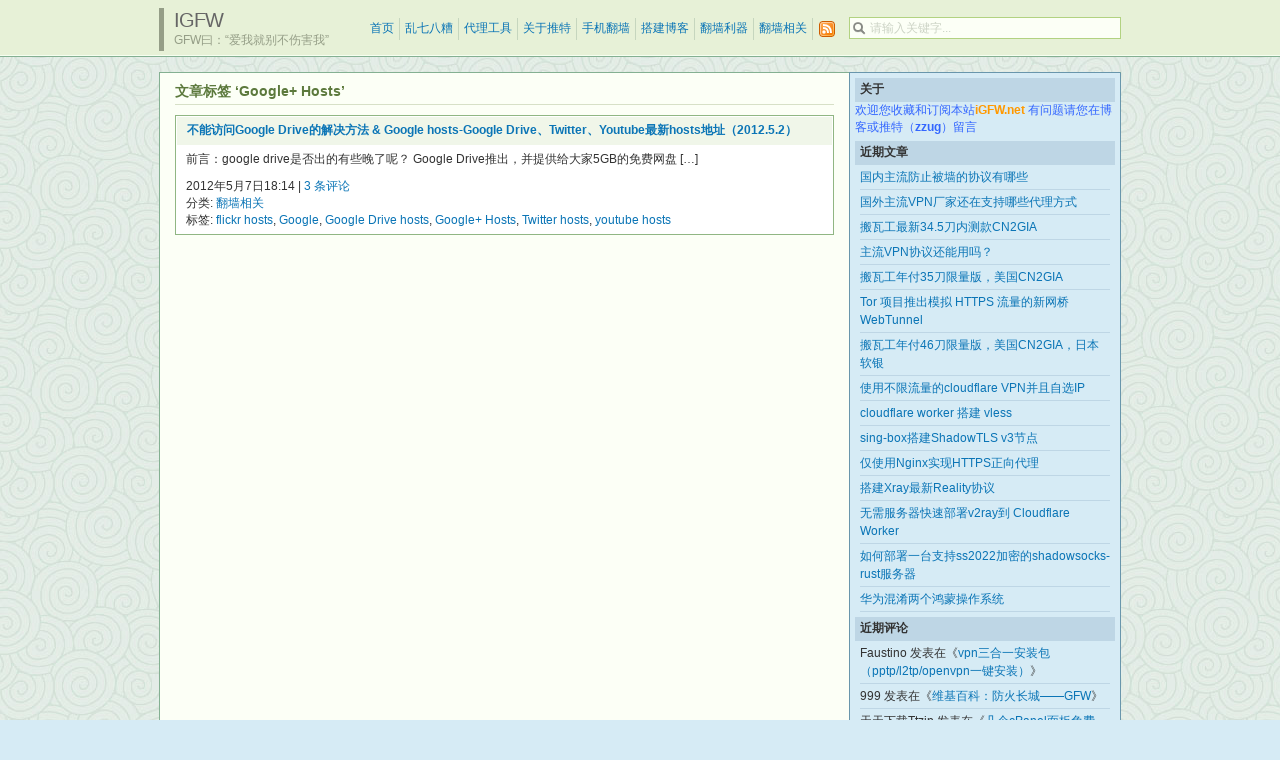

--- FILE ---
content_type: text/html; charset=UTF-8
request_url: https://www.igfw.net/archives/tag/google-hosts
body_size: 10598
content:
<!DOCTYPE html PUBLIC "-//W3C//DTD XHTML 1.0 Transitional//EN" "http://www.w3.org/TR/xhtml1/DTD/xhtml1-transitional.dtd">

<html xmlns="http://www.w3.org/1999/xhtml">
<head profile="http://gmpg.org/xfn/11">
	<meta http-equiv="Content-Type" content="text/html; charset=UTF-8" />
	<meta http-equiv="X-UA-Compatible" content="IE=EmulateIE7" />

	<title>iGFW &raquo; Google+ Hosts</title>
	<link rel="alternate" type="application/rss+xml" title="RSS 2.0 - 所有文章" href="https://www.igfw.net/feed" />
	<link rel="alternate" type="application/rss+xml" title="RSS 2.0 - 所有评论" href="https://www.igfw.net/comments/feed" />
	<link rel="pingback" href="https://www.igfw.net/xmlrpc.php" />

	<!-- style START -->
	<link rel="stylesheet" href="https://www.igfw.net/wp-content/themes/elegant-box/style.css" type="text/css" media="screen" />
			<link rel="stylesheet" href="https://www.igfw.net/wp-content/themes/elegant-box/chinese.css" type="text/css" media="screen" />
		<!--[if IE]>
		<link rel="stylesheet" href="https://www.igfw.net/wp-content/themes/elegant-box/ie.css" type="text/css" media="screen" />
	<![endif]-->

	<!-- default style -->
			<link rel="stylesheet" href="https://www.igfw.net/wp-content/themes/elegant-box/styles/green/default.css" type="text/css" media="screen" title="green" />
		<link rel="stylesheet" href="https://www.igfw.net/wp-content/themes/elegant-box/styles/green/global.css" type="text/css" media="screen" />
	
	<!-- others styles -->
	<!-- style END -->

	<!-- javascript START -->
		<script type="text/javascript" src="https://www.igfw.net/wp-content/themes/elegant-box/js/base.js"></script>
	<script type="text/javascript" src="https://www.igfw.net/wp-content/themes/elegant-box/js/menu.js"></script>
	<!-- javascript END -->

		<meta name='robots' content='max-image-preview:large' />
<link rel='dns-prefetch' href='//www.igfw.net' />
<link rel="alternate" type="application/rss+xml" title="iGFW &raquo; Google+ Hosts 标签 Feed" href="https://www.igfw.net/archives/tag/google-hosts/feed" />
<style id='wp-img-auto-sizes-contain-inline-css' type='text/css'>
img:is([sizes=auto i],[sizes^="auto," i]){contain-intrinsic-size:3000px 1500px}
/*# sourceURL=wp-img-auto-sizes-contain-inline-css */
</style>
<style id='wp-emoji-styles-inline-css' type='text/css'>

	img.wp-smiley, img.emoji {
		display: inline !important;
		border: none !important;
		box-shadow: none !important;
		height: 1em !important;
		width: 1em !important;
		margin: 0 0.07em !important;
		vertical-align: -0.1em !important;
		background: none !important;
		padding: 0 !important;
	}
/*# sourceURL=wp-emoji-styles-inline-css */
</style>
<style id='wp-block-library-inline-css' type='text/css'>
:root{--wp-block-synced-color:#7a00df;--wp-block-synced-color--rgb:122,0,223;--wp-bound-block-color:var(--wp-block-synced-color);--wp-editor-canvas-background:#ddd;--wp-admin-theme-color:#007cba;--wp-admin-theme-color--rgb:0,124,186;--wp-admin-theme-color-darker-10:#006ba1;--wp-admin-theme-color-darker-10--rgb:0,107,160.5;--wp-admin-theme-color-darker-20:#005a87;--wp-admin-theme-color-darker-20--rgb:0,90,135;--wp-admin-border-width-focus:2px}@media (min-resolution:192dpi){:root{--wp-admin-border-width-focus:1.5px}}.wp-element-button{cursor:pointer}:root .has-very-light-gray-background-color{background-color:#eee}:root .has-very-dark-gray-background-color{background-color:#313131}:root .has-very-light-gray-color{color:#eee}:root .has-very-dark-gray-color{color:#313131}:root .has-vivid-green-cyan-to-vivid-cyan-blue-gradient-background{background:linear-gradient(135deg,#00d084,#0693e3)}:root .has-purple-crush-gradient-background{background:linear-gradient(135deg,#34e2e4,#4721fb 50%,#ab1dfe)}:root .has-hazy-dawn-gradient-background{background:linear-gradient(135deg,#faaca8,#dad0ec)}:root .has-subdued-olive-gradient-background{background:linear-gradient(135deg,#fafae1,#67a671)}:root .has-atomic-cream-gradient-background{background:linear-gradient(135deg,#fdd79a,#004a59)}:root .has-nightshade-gradient-background{background:linear-gradient(135deg,#330968,#31cdcf)}:root .has-midnight-gradient-background{background:linear-gradient(135deg,#020381,#2874fc)}:root{--wp--preset--font-size--normal:16px;--wp--preset--font-size--huge:42px}.has-regular-font-size{font-size:1em}.has-larger-font-size{font-size:2.625em}.has-normal-font-size{font-size:var(--wp--preset--font-size--normal)}.has-huge-font-size{font-size:var(--wp--preset--font-size--huge)}.has-text-align-center{text-align:center}.has-text-align-left{text-align:left}.has-text-align-right{text-align:right}.has-fit-text{white-space:nowrap!important}#end-resizable-editor-section{display:none}.aligncenter{clear:both}.items-justified-left{justify-content:flex-start}.items-justified-center{justify-content:center}.items-justified-right{justify-content:flex-end}.items-justified-space-between{justify-content:space-between}.screen-reader-text{border:0;clip-path:inset(50%);height:1px;margin:-1px;overflow:hidden;padding:0;position:absolute;width:1px;word-wrap:normal!important}.screen-reader-text:focus{background-color:#ddd;clip-path:none;color:#444;display:block;font-size:1em;height:auto;left:5px;line-height:normal;padding:15px 23px 14px;text-decoration:none;top:5px;width:auto;z-index:100000}html :where(.has-border-color){border-style:solid}html :where([style*=border-top-color]){border-top-style:solid}html :where([style*=border-right-color]){border-right-style:solid}html :where([style*=border-bottom-color]){border-bottom-style:solid}html :where([style*=border-left-color]){border-left-style:solid}html :where([style*=border-width]){border-style:solid}html :where([style*=border-top-width]){border-top-style:solid}html :where([style*=border-right-width]){border-right-style:solid}html :where([style*=border-bottom-width]){border-bottom-style:solid}html :where([style*=border-left-width]){border-left-style:solid}html :where(img[class*=wp-image-]){height:auto;max-width:100%}:where(figure){margin:0 0 1em}html :where(.is-position-sticky){--wp-admin--admin-bar--position-offset:var(--wp-admin--admin-bar--height,0px)}@media screen and (max-width:600px){html :where(.is-position-sticky){--wp-admin--admin-bar--position-offset:0px}}

/*# sourceURL=wp-block-library-inline-css */
</style><style id='global-styles-inline-css' type='text/css'>
:root{--wp--preset--aspect-ratio--square: 1;--wp--preset--aspect-ratio--4-3: 4/3;--wp--preset--aspect-ratio--3-4: 3/4;--wp--preset--aspect-ratio--3-2: 3/2;--wp--preset--aspect-ratio--2-3: 2/3;--wp--preset--aspect-ratio--16-9: 16/9;--wp--preset--aspect-ratio--9-16: 9/16;--wp--preset--color--black: #000000;--wp--preset--color--cyan-bluish-gray: #abb8c3;--wp--preset--color--white: #ffffff;--wp--preset--color--pale-pink: #f78da7;--wp--preset--color--vivid-red: #cf2e2e;--wp--preset--color--luminous-vivid-orange: #ff6900;--wp--preset--color--luminous-vivid-amber: #fcb900;--wp--preset--color--light-green-cyan: #7bdcb5;--wp--preset--color--vivid-green-cyan: #00d084;--wp--preset--color--pale-cyan-blue: #8ed1fc;--wp--preset--color--vivid-cyan-blue: #0693e3;--wp--preset--color--vivid-purple: #9b51e0;--wp--preset--gradient--vivid-cyan-blue-to-vivid-purple: linear-gradient(135deg,rgb(6,147,227) 0%,rgb(155,81,224) 100%);--wp--preset--gradient--light-green-cyan-to-vivid-green-cyan: linear-gradient(135deg,rgb(122,220,180) 0%,rgb(0,208,130) 100%);--wp--preset--gradient--luminous-vivid-amber-to-luminous-vivid-orange: linear-gradient(135deg,rgb(252,185,0) 0%,rgb(255,105,0) 100%);--wp--preset--gradient--luminous-vivid-orange-to-vivid-red: linear-gradient(135deg,rgb(255,105,0) 0%,rgb(207,46,46) 100%);--wp--preset--gradient--very-light-gray-to-cyan-bluish-gray: linear-gradient(135deg,rgb(238,238,238) 0%,rgb(169,184,195) 100%);--wp--preset--gradient--cool-to-warm-spectrum: linear-gradient(135deg,rgb(74,234,220) 0%,rgb(151,120,209) 20%,rgb(207,42,186) 40%,rgb(238,44,130) 60%,rgb(251,105,98) 80%,rgb(254,248,76) 100%);--wp--preset--gradient--blush-light-purple: linear-gradient(135deg,rgb(255,206,236) 0%,rgb(152,150,240) 100%);--wp--preset--gradient--blush-bordeaux: linear-gradient(135deg,rgb(254,205,165) 0%,rgb(254,45,45) 50%,rgb(107,0,62) 100%);--wp--preset--gradient--luminous-dusk: linear-gradient(135deg,rgb(255,203,112) 0%,rgb(199,81,192) 50%,rgb(65,88,208) 100%);--wp--preset--gradient--pale-ocean: linear-gradient(135deg,rgb(255,245,203) 0%,rgb(182,227,212) 50%,rgb(51,167,181) 100%);--wp--preset--gradient--electric-grass: linear-gradient(135deg,rgb(202,248,128) 0%,rgb(113,206,126) 100%);--wp--preset--gradient--midnight: linear-gradient(135deg,rgb(2,3,129) 0%,rgb(40,116,252) 100%);--wp--preset--font-size--small: 13px;--wp--preset--font-size--medium: 20px;--wp--preset--font-size--large: 36px;--wp--preset--font-size--x-large: 42px;--wp--preset--spacing--20: 0.44rem;--wp--preset--spacing--30: 0.67rem;--wp--preset--spacing--40: 1rem;--wp--preset--spacing--50: 1.5rem;--wp--preset--spacing--60: 2.25rem;--wp--preset--spacing--70: 3.38rem;--wp--preset--spacing--80: 5.06rem;--wp--preset--shadow--natural: 6px 6px 9px rgba(0, 0, 0, 0.2);--wp--preset--shadow--deep: 12px 12px 50px rgba(0, 0, 0, 0.4);--wp--preset--shadow--sharp: 6px 6px 0px rgba(0, 0, 0, 0.2);--wp--preset--shadow--outlined: 6px 6px 0px -3px rgb(255, 255, 255), 6px 6px rgb(0, 0, 0);--wp--preset--shadow--crisp: 6px 6px 0px rgb(0, 0, 0);}:where(.is-layout-flex){gap: 0.5em;}:where(.is-layout-grid){gap: 0.5em;}body .is-layout-flex{display: flex;}.is-layout-flex{flex-wrap: wrap;align-items: center;}.is-layout-flex > :is(*, div){margin: 0;}body .is-layout-grid{display: grid;}.is-layout-grid > :is(*, div){margin: 0;}:where(.wp-block-columns.is-layout-flex){gap: 2em;}:where(.wp-block-columns.is-layout-grid){gap: 2em;}:where(.wp-block-post-template.is-layout-flex){gap: 1.25em;}:where(.wp-block-post-template.is-layout-grid){gap: 1.25em;}.has-black-color{color: var(--wp--preset--color--black) !important;}.has-cyan-bluish-gray-color{color: var(--wp--preset--color--cyan-bluish-gray) !important;}.has-white-color{color: var(--wp--preset--color--white) !important;}.has-pale-pink-color{color: var(--wp--preset--color--pale-pink) !important;}.has-vivid-red-color{color: var(--wp--preset--color--vivid-red) !important;}.has-luminous-vivid-orange-color{color: var(--wp--preset--color--luminous-vivid-orange) !important;}.has-luminous-vivid-amber-color{color: var(--wp--preset--color--luminous-vivid-amber) !important;}.has-light-green-cyan-color{color: var(--wp--preset--color--light-green-cyan) !important;}.has-vivid-green-cyan-color{color: var(--wp--preset--color--vivid-green-cyan) !important;}.has-pale-cyan-blue-color{color: var(--wp--preset--color--pale-cyan-blue) !important;}.has-vivid-cyan-blue-color{color: var(--wp--preset--color--vivid-cyan-blue) !important;}.has-vivid-purple-color{color: var(--wp--preset--color--vivid-purple) !important;}.has-black-background-color{background-color: var(--wp--preset--color--black) !important;}.has-cyan-bluish-gray-background-color{background-color: var(--wp--preset--color--cyan-bluish-gray) !important;}.has-white-background-color{background-color: var(--wp--preset--color--white) !important;}.has-pale-pink-background-color{background-color: var(--wp--preset--color--pale-pink) !important;}.has-vivid-red-background-color{background-color: var(--wp--preset--color--vivid-red) !important;}.has-luminous-vivid-orange-background-color{background-color: var(--wp--preset--color--luminous-vivid-orange) !important;}.has-luminous-vivid-amber-background-color{background-color: var(--wp--preset--color--luminous-vivid-amber) !important;}.has-light-green-cyan-background-color{background-color: var(--wp--preset--color--light-green-cyan) !important;}.has-vivid-green-cyan-background-color{background-color: var(--wp--preset--color--vivid-green-cyan) !important;}.has-pale-cyan-blue-background-color{background-color: var(--wp--preset--color--pale-cyan-blue) !important;}.has-vivid-cyan-blue-background-color{background-color: var(--wp--preset--color--vivid-cyan-blue) !important;}.has-vivid-purple-background-color{background-color: var(--wp--preset--color--vivid-purple) !important;}.has-black-border-color{border-color: var(--wp--preset--color--black) !important;}.has-cyan-bluish-gray-border-color{border-color: var(--wp--preset--color--cyan-bluish-gray) !important;}.has-white-border-color{border-color: var(--wp--preset--color--white) !important;}.has-pale-pink-border-color{border-color: var(--wp--preset--color--pale-pink) !important;}.has-vivid-red-border-color{border-color: var(--wp--preset--color--vivid-red) !important;}.has-luminous-vivid-orange-border-color{border-color: var(--wp--preset--color--luminous-vivid-orange) !important;}.has-luminous-vivid-amber-border-color{border-color: var(--wp--preset--color--luminous-vivid-amber) !important;}.has-light-green-cyan-border-color{border-color: var(--wp--preset--color--light-green-cyan) !important;}.has-vivid-green-cyan-border-color{border-color: var(--wp--preset--color--vivid-green-cyan) !important;}.has-pale-cyan-blue-border-color{border-color: var(--wp--preset--color--pale-cyan-blue) !important;}.has-vivid-cyan-blue-border-color{border-color: var(--wp--preset--color--vivid-cyan-blue) !important;}.has-vivid-purple-border-color{border-color: var(--wp--preset--color--vivid-purple) !important;}.has-vivid-cyan-blue-to-vivid-purple-gradient-background{background: var(--wp--preset--gradient--vivid-cyan-blue-to-vivid-purple) !important;}.has-light-green-cyan-to-vivid-green-cyan-gradient-background{background: var(--wp--preset--gradient--light-green-cyan-to-vivid-green-cyan) !important;}.has-luminous-vivid-amber-to-luminous-vivid-orange-gradient-background{background: var(--wp--preset--gradient--luminous-vivid-amber-to-luminous-vivid-orange) !important;}.has-luminous-vivid-orange-to-vivid-red-gradient-background{background: var(--wp--preset--gradient--luminous-vivid-orange-to-vivid-red) !important;}.has-very-light-gray-to-cyan-bluish-gray-gradient-background{background: var(--wp--preset--gradient--very-light-gray-to-cyan-bluish-gray) !important;}.has-cool-to-warm-spectrum-gradient-background{background: var(--wp--preset--gradient--cool-to-warm-spectrum) !important;}.has-blush-light-purple-gradient-background{background: var(--wp--preset--gradient--blush-light-purple) !important;}.has-blush-bordeaux-gradient-background{background: var(--wp--preset--gradient--blush-bordeaux) !important;}.has-luminous-dusk-gradient-background{background: var(--wp--preset--gradient--luminous-dusk) !important;}.has-pale-ocean-gradient-background{background: var(--wp--preset--gradient--pale-ocean) !important;}.has-electric-grass-gradient-background{background: var(--wp--preset--gradient--electric-grass) !important;}.has-midnight-gradient-background{background: var(--wp--preset--gradient--midnight) !important;}.has-small-font-size{font-size: var(--wp--preset--font-size--small) !important;}.has-medium-font-size{font-size: var(--wp--preset--font-size--medium) !important;}.has-large-font-size{font-size: var(--wp--preset--font-size--large) !important;}.has-x-large-font-size{font-size: var(--wp--preset--font-size--x-large) !important;}
/*# sourceURL=global-styles-inline-css */
</style>

<style id='classic-theme-styles-inline-css' type='text/css'>
/*! This file is auto-generated */
.wp-block-button__link{color:#fff;background-color:#32373c;border-radius:9999px;box-shadow:none;text-decoration:none;padding:calc(.667em + 2px) calc(1.333em + 2px);font-size:1.125em}.wp-block-file__button{background:#32373c;color:#fff;text-decoration:none}
/*# sourceURL=/wp-includes/css/classic-themes.min.css */
</style>
<link rel='stylesheet' id='wp-pagenavi-css' href='https://www.igfw.net/wp-content/themes/elegant-box/pagenavi-css.css?ver=2.70' type='text/css' media='all' />
<link rel="https://api.w.org/" href="https://www.igfw.net/wp-json/" /><link rel="alternate" title="JSON" type="application/json" href="https://www.igfw.net/wp-json/wp/v2/tags/3877" /><link rel="EditURI" type="application/rsd+xml" title="RSD" href="https://www.igfw.net/xmlrpc.php?rsd" />
<meta name="generator" content="WordPress 6.9" />
<style type="text/css">.recentcomments a{display:inline !important;padding:0 !important;margin:0 !important;}</style></head>


<body>
	<!-- header START -->
	<div id="header">
		<div class="inner">
			<div class="content">
				<div class="caption">
					<h1 id="title"><a href="https://www.igfw.net/" title="GFW曰：“爱我就别不伤害我”">iGFW</a></h1>
					<div id="tagline">GFW曰：“爱我就别不伤害我”</div>
				</div>

				<!-- search box -->
									<form action="https://www.igfw.net/" id="search_box" method="get">
						<div id="searchbox">
							<input type="text" id="searchtxt" class="textfield" name="s" value="" />
						</div>
					</form>
				<script type="text/javascript">
//<![CDATA[
	var searchbox = document.getElementById("searchbox");
	var searchtxt = document.getElementById("searchtxt");
	var tiptext = "请输入关键字...";
	if(searchtxt.value == "" || searchtxt.value == tiptext) {
		searchtxt.className += " searchtip";
		searchtxt.value = tiptext;
	}
	searchtxt.onfocus = function(e) {
		if(searchtxt.value == tiptext) {
			searchtxt.value = "";
			searchtxt.className = searchtxt.className.replace(" searchtip", "");
		}
	}
	searchtxt.onblur = function(e) {
		if(searchtxt.value == "") {
			searchtxt.className += " searchtip";
			searchtxt.value = tiptext;
		}
	}
//]]>
</script>

				<!-- navigation START -->
				<ul id="navigation">

					<li class="page_item"><a href="https://www.igfw.net/">首页</a></li>
						<li class="cat-item cat-item-1"><a href="https://www.igfw.net/archives/category/luanqibazao">乱七八糟</a>
</li>
	<li class="cat-item cat-item-8"><a href="https://www.igfw.net/archives/category/dailigongju">代理工具</a>
</li>
	<li class="cat-item cat-item-16"><a href="https://www.igfw.net/archives/category/guanyutuite">关于推特</a>
</li>
	<li class="cat-item cat-item-10"><a href="https://www.igfw.net/archives/category/shoujifanqiang">手机翻墙</a>
</li>
	<li class="cat-item cat-item-17"><a href="https://www.igfw.net/archives/category/dajianboke">搭建博客</a>
</li>
	<li class="cat-item cat-item-7"><a href="https://www.igfw.net/archives/category/fanqiangliqi">翻墙利器</a>
</li>
	<li class="cat-item cat-item-13"><a href="https://www.igfw.net/archives/category/fanqiangxiangguan">翻墙相关</a>
</li>
					<li id="subscribe">
						<a rel="external nofollow" title="订阅这个博客的文章" id="feed" href="https://www.igfw.net/feed"><img src="https://www.igfw.net/wp-content/themes/elegant-box/images/transparent.gif" alt="RSS 订阅" /></a>
											</li>

				</ul>
				<!-- navigation END -->

			</div>
		</div>
	</div>
	<!-- header END -->

	<div id="container">
		<div id="content">
			<div id="main">

		<div class="post">
							<div class="title bottom_space">
					<h2>
文章标签 &#8216;Google+ Hosts&#8217;					</h2>
					<div class="fixed"></div>
				</div><!-- title -->
			
			<div class="content">

			<div class="boxcaption"><h3><a href="https://www.igfw.net/archives/9168" rel="bookmark">不能访问Google Drive的解决方法 &#038; Google hosts-Google Drive、Twitter、Youtube最新hosts地址（2012.5.2）</a></h3></div>
			<div class="box">
				<div class="excerpt">
					<p>前言：google drive是否出的有些晚了呢？ Google Drive推出，并提供给大家5GB的免费网盘 [&hellip;]</p>
				</div>
				<small>2012年5月7日18:14 | <a href="https://www.igfw.net/archives/9168#comments">3 条评论</a></small>
				<div><small>分类: <a href="https://www.igfw.net/archives/category/fanqiangxiangguan" rel="category tag">翻墙相关</a></small></div>
				<div><small>标签: <a href="https://www.igfw.net/archives/tag/flickr-hosts" rel="tag">flickr hosts</a>, <a href="https://www.igfw.net/archives/tag/google" rel="tag">Google</a>, <a href="https://www.igfw.net/archives/tag/google-drive-hosts" rel="tag">Google Drive hosts</a>, <a href="https://www.igfw.net/archives/tag/google-hosts" rel="tag">Google+ Hosts</a>, <a href="https://www.igfw.net/archives/tag/twitter-hosts" rel="tag">Twitter hosts</a>, <a href="https://www.igfw.net/archives/tag/youtube-hosts" rel="tag">youtube hosts</a></small></div>
			</div>

			</div><!-- content -->
		</div> <!-- post -->

		<div class="fixed"></div>
	</div>

	<!-- sidebar START -->
<div id="sidebar">

<!-- Style Switcher START -->
<!-- Style Switcher END -->

		<!-- showcase -->
		
		<ul id="widgets">

<li class="widget widget_text"><h3>关于</h3>			<div class="textwidget"><span style="color: #3366ff;">欢迎您收藏和订阅本站<strong><a href="https://www.igfw.net"><span style="color: #ff9900;">iGFW.net</span></a><span style="color: #3366ff;"></span></strong>
有问题请您在博客或推特（<strong><a href="https://twitter.com/zzug"><span style="color: #3366ff;">zzug</span></a><span style="color: #3366ff;"></span></strong>）留言</span></div>
		</li>
		<li class="widget widget_recent_entries">
		<h3>近期文章</h3>
		<ul>
											<li>
					<a href="https://www.igfw.net/archives/14402">国内主流防止被墙的协议有哪些</a>
									</li>
											<li>
					<a href="https://www.igfw.net/archives/14393">国外主流VPN厂家还在支持哪些代理方式</a>
									</li>
											<li>
					<a href="https://www.igfw.net/archives/14387">搬瓦工最新34.5刀内测款CN2GIA</a>
									</li>
											<li>
					<a href="https://www.igfw.net/archives/14363">主流VPN协议还能用吗？</a>
									</li>
											<li>
					<a href="https://www.igfw.net/archives/14349">搬瓦工年付35刀限量版，美国CN2GIA</a>
									</li>
											<li>
					<a href="https://www.igfw.net/archives/14344">Tor 项目推出模拟 HTTPS 流量的新网桥 WebTunnel</a>
									</li>
											<li>
					<a href="https://www.igfw.net/archives/14320">搬瓦工年付46刀限量版，美国CN2GIA，日本软银</a>
									</li>
											<li>
					<a href="https://www.igfw.net/archives/14314">使用不限流量的cloudflare VPN并且自选IP</a>
									</li>
											<li>
					<a href="https://www.igfw.net/archives/14311">cloudflare worker 搭建 vless</a>
									</li>
											<li>
					<a href="https://www.igfw.net/archives/14296">sing-box搭建ShadowTLS v3节点</a>
									</li>
											<li>
					<a href="https://www.igfw.net/archives/14288">仅使用Nginx实现HTTPS正向代理</a>
									</li>
											<li>
					<a href="https://www.igfw.net/archives/14274">搭建Xray最新Reality协议</a>
									</li>
											<li>
					<a href="https://www.igfw.net/archives/14264">无需服务器快速部署v2ray到 Cloudflare Worker</a>
									</li>
											<li>
					<a href="https://www.igfw.net/archives/14199">如何部署一台支持ss2022加密的shadowsocks-rust服务器</a>
									</li>
											<li>
					<a href="https://www.igfw.net/archives/14135">华为混淆两个鸿蒙操作系统</a>
									</li>
					</ul>

		</li><li class="widget widget_recent_comments"><h3>近期评论</h3><ul id="recentcomments"><li class="recentcomments"><span class="comment-author-link">Faustino</span> 发表在《<a href="https://www.igfw.net/archives/9854/comment-page-1#comment-45514">vpn三合一安装包（pptp/l2tp/openvpn一键安装）</a>》</li><li class="recentcomments"><span class="comment-author-link">999</span> 发表在《<a href="https://www.igfw.net/archives/1251/comment-page-1#comment-45501">维基百科：防火长城——GFW</a>》</li><li class="recentcomments"><span class="comment-author-link">天天下载Ttzip</span> 发表在《<a href="https://www.igfw.net/archives/11271/comment-page-1#comment-45475">几个cPanel面板免费php空间</a>》</li><li class="recentcomments"><span class="comment-author-link">天天下载Ttzip</span> 发表在《<a href="https://www.igfw.net/archives/14402/comment-page-1#comment-45467">国内主流防止被墙的协议有哪些</a>》</li><li class="recentcomments"><span class="comment-author-link">CN</span> 发表在《<a href="https://www.igfw.net/archives/14402/comment-page-1#comment-45465">国内主流防止被墙的协议有哪些</a>》</li></ul></li><li class="widget widget_archive"><h3>归档</h3>		<label class="screen-reader-text" for="archives-dropdown-6">归档</label>
		<select id="archives-dropdown-6" name="archive-dropdown">
			
			<option value="">选择月份</option>
				<option value='https://www.igfw.net/archives/date/2025/03'> 2025 年 3 月 &nbsp;(1)</option>
	<option value='https://www.igfw.net/archives/date/2024/12'> 2024 年 12 月 &nbsp;(2)</option>
	<option value='https://www.igfw.net/archives/date/2024/07'> 2024 年 7 月 &nbsp;(1)</option>
	<option value='https://www.igfw.net/archives/date/2024/04'> 2024 年 4 月 &nbsp;(1)</option>
	<option value='https://www.igfw.net/archives/date/2024/03'> 2024 年 3 月 &nbsp;(1)</option>
	<option value='https://www.igfw.net/archives/date/2023/09'> 2023 年 9 月 &nbsp;(1)</option>
	<option value='https://www.igfw.net/archives/date/2023/08'> 2023 年 8 月 &nbsp;(2)</option>
	<option value='https://www.igfw.net/archives/date/2023/07'> 2023 年 7 月 &nbsp;(1)</option>
	<option value='https://www.igfw.net/archives/date/2023/06'> 2023 年 6 月 &nbsp;(2)</option>
	<option value='https://www.igfw.net/archives/date/2023/05'> 2023 年 5 月 &nbsp;(1)</option>
	<option value='https://www.igfw.net/archives/date/2022/06'> 2022 年 6 月 &nbsp;(1)</option>
	<option value='https://www.igfw.net/archives/date/2021/06'> 2021 年 6 月 &nbsp;(1)</option>
	<option value='https://www.igfw.net/archives/date/2020/11'> 2020 年 11 月 &nbsp;(1)</option>
	<option value='https://www.igfw.net/archives/date/2020/09'> 2020 年 9 月 &nbsp;(1)</option>
	<option value='https://www.igfw.net/archives/date/2020/02'> 2020 年 2 月 &nbsp;(1)</option>
	<option value='https://www.igfw.net/archives/date/2019/11'> 2019 年 11 月 &nbsp;(2)</option>
	<option value='https://www.igfw.net/archives/date/2019/09'> 2019 年 9 月 &nbsp;(1)</option>
	<option value='https://www.igfw.net/archives/date/2019/08'> 2019 年 8 月 &nbsp;(1)</option>
	<option value='https://www.igfw.net/archives/date/2019/07'> 2019 年 7 月 &nbsp;(1)</option>
	<option value='https://www.igfw.net/archives/date/2019/06'> 2019 年 6 月 &nbsp;(2)</option>
	<option value='https://www.igfw.net/archives/date/2019/03'> 2019 年 3 月 &nbsp;(5)</option>
	<option value='https://www.igfw.net/archives/date/2019/01'> 2019 年 1 月 &nbsp;(4)</option>
	<option value='https://www.igfw.net/archives/date/2018/12'> 2018 年 12 月 &nbsp;(3)</option>
	<option value='https://www.igfw.net/archives/date/2018/11'> 2018 年 11 月 &nbsp;(3)</option>
	<option value='https://www.igfw.net/archives/date/2018/10'> 2018 年 10 月 &nbsp;(1)</option>
	<option value='https://www.igfw.net/archives/date/2018/09'> 2018 年 9 月 &nbsp;(4)</option>
	<option value='https://www.igfw.net/archives/date/2018/08'> 2018 年 8 月 &nbsp;(5)</option>
	<option value='https://www.igfw.net/archives/date/2018/07'> 2018 年 7 月 &nbsp;(5)</option>
	<option value='https://www.igfw.net/archives/date/2018/06'> 2018 年 6 月 &nbsp;(4)</option>
	<option value='https://www.igfw.net/archives/date/2018/05'> 2018 年 5 月 &nbsp;(2)</option>
	<option value='https://www.igfw.net/archives/date/2018/01'> 2018 年 1 月 &nbsp;(5)</option>
	<option value='https://www.igfw.net/archives/date/2017/12'> 2017 年 12 月 &nbsp;(4)</option>
	<option value='https://www.igfw.net/archives/date/2017/11'> 2017 年 11 月 &nbsp;(7)</option>
	<option value='https://www.igfw.net/archives/date/2017/10'> 2017 年 10 月 &nbsp;(6)</option>
	<option value='https://www.igfw.net/archives/date/2017/09'> 2017 年 9 月 &nbsp;(1)</option>
	<option value='https://www.igfw.net/archives/date/2017/06'> 2017 年 6 月 &nbsp;(1)</option>
	<option value='https://www.igfw.net/archives/date/2017/05'> 2017 年 5 月 &nbsp;(5)</option>
	<option value='https://www.igfw.net/archives/date/2017/04'> 2017 年 4 月 &nbsp;(4)</option>
	<option value='https://www.igfw.net/archives/date/2017/03'> 2017 年 3 月 &nbsp;(2)</option>
	<option value='https://www.igfw.net/archives/date/2016/11'> 2016 年 11 月 &nbsp;(1)</option>
	<option value='https://www.igfw.net/archives/date/2015/08'> 2015 年 8 月 &nbsp;(1)</option>
	<option value='https://www.igfw.net/archives/date/2015/01'> 2015 年 1 月 &nbsp;(2)</option>
	<option value='https://www.igfw.net/archives/date/2014/11'> 2014 年 11 月 &nbsp;(1)</option>
	<option value='https://www.igfw.net/archives/date/2014/10'> 2014 年 10 月 &nbsp;(5)</option>
	<option value='https://www.igfw.net/archives/date/2014/09'> 2014 年 9 月 &nbsp;(1)</option>
	<option value='https://www.igfw.net/archives/date/2014/08'> 2014 年 8 月 &nbsp;(1)</option>
	<option value='https://www.igfw.net/archives/date/2014/07'> 2014 年 7 月 &nbsp;(5)</option>
	<option value='https://www.igfw.net/archives/date/2013/07'> 2013 年 7 月 &nbsp;(1)</option>
	<option value='https://www.igfw.net/archives/date/2013/05'> 2013 年 5 月 &nbsp;(2)</option>
	<option value='https://www.igfw.net/archives/date/2013/03'> 2013 年 3 月 &nbsp;(4)</option>
	<option value='https://www.igfw.net/archives/date/2013/02'> 2013 年 2 月 &nbsp;(30)</option>
	<option value='https://www.igfw.net/archives/date/2013/01'> 2013 年 1 月 &nbsp;(60)</option>
	<option value='https://www.igfw.net/archives/date/2012/12'> 2012 年 12 月 &nbsp;(45)</option>
	<option value='https://www.igfw.net/archives/date/2012/11'> 2012 年 11 月 &nbsp;(70)</option>
	<option value='https://www.igfw.net/archives/date/2012/10'> 2012 年 10 月 &nbsp;(60)</option>
	<option value='https://www.igfw.net/archives/date/2012/09'> 2012 年 9 月 &nbsp;(81)</option>
	<option value='https://www.igfw.net/archives/date/2012/08'> 2012 年 8 月 &nbsp;(132)</option>
	<option value='https://www.igfw.net/archives/date/2012/07'> 2012 年 7 月 &nbsp;(100)</option>
	<option value='https://www.igfw.net/archives/date/2012/06'> 2012 年 6 月 &nbsp;(88)</option>
	<option value='https://www.igfw.net/archives/date/2012/05'> 2012 年 5 月 &nbsp;(95)</option>
	<option value='https://www.igfw.net/archives/date/2012/04'> 2012 年 4 月 &nbsp;(94)</option>
	<option value='https://www.igfw.net/archives/date/2012/03'> 2012 年 3 月 &nbsp;(101)</option>
	<option value='https://www.igfw.net/archives/date/2012/02'> 2012 年 2 月 &nbsp;(100)</option>
	<option value='https://www.igfw.net/archives/date/2012/01'> 2012 年 1 月 &nbsp;(62)</option>
	<option value='https://www.igfw.net/archives/date/2011/12'> 2011 年 12 月 &nbsp;(73)</option>
	<option value='https://www.igfw.net/archives/date/2011/11'> 2011 年 11 月 &nbsp;(90)</option>
	<option value='https://www.igfw.net/archives/date/2011/10'> 2011 年 10 月 &nbsp;(91)</option>
	<option value='https://www.igfw.net/archives/date/2011/09'> 2011 年 9 月 &nbsp;(101)</option>
	<option value='https://www.igfw.net/archives/date/2011/08'> 2011 年 8 月 &nbsp;(89)</option>
	<option value='https://www.igfw.net/archives/date/2011/07'> 2011 年 7 月 &nbsp;(100)</option>
	<option value='https://www.igfw.net/archives/date/2011/06'> 2011 年 6 月 &nbsp;(133)</option>
	<option value='https://www.igfw.net/archives/date/2011/05'> 2011 年 5 月 &nbsp;(152)</option>
	<option value='https://www.igfw.net/archives/date/2011/04'> 2011 年 4 月 &nbsp;(112)</option>
	<option value='https://www.igfw.net/archives/date/2011/03'> 2011 年 3 月 &nbsp;(76)</option>
	<option value='https://www.igfw.net/archives/date/2011/01'> 2011 年 1 月 &nbsp;(28)</option>
	<option value='https://www.igfw.net/archives/date/2010/12'> 2010 年 12 月 &nbsp;(2)</option>
	<option value='https://www.igfw.net/archives/date/2010/11'> 2010 年 11 月 &nbsp;(96)</option>
	<option value='https://www.igfw.net/archives/date/2010/10'> 2010 年 10 月 &nbsp;(69)</option>
	<option value='https://www.igfw.net/archives/date/2010/09'> 2010 年 9 月 &nbsp;(50)</option>
	<option value='https://www.igfw.net/archives/date/2010/08'> 2010 年 8 月 &nbsp;(67)</option>
	<option value='https://www.igfw.net/archives/date/2010/07'> 2010 年 7 月 &nbsp;(50)</option>
	<option value='https://www.igfw.net/archives/date/2010/06'> 2010 年 6 月 &nbsp;(20)</option>
	<option value='https://www.igfw.net/archives/date/2010/05'> 2010 年 5 月 &nbsp;(15)</option>
	<option value='https://www.igfw.net/archives/date/2010/04'> 2010 年 4 月 &nbsp;(41)</option>
	<option value='https://www.igfw.net/archives/date/2010/03'> 2010 年 3 月 &nbsp;(37)</option>
	<option value='https://www.igfw.net/archives/date/2010/02'> 2010 年 2 月 &nbsp;(25)</option>

		</select>

			<script type="text/javascript">
/* <![CDATA[ */

( ( dropdownId ) => {
	const dropdown = document.getElementById( dropdownId );
	function onSelectChange() {
		setTimeout( () => {
			if ( 'escape' === dropdown.dataset.lastkey ) {
				return;
			}
			if ( dropdown.value ) {
				document.location.href = dropdown.value;
			}
		}, 250 );
	}
	function onKeyUp( event ) {
		if ( 'Escape' === event.key ) {
			dropdown.dataset.lastkey = 'escape';
		} else {
			delete dropdown.dataset.lastkey;
		}
	}
	function onClick() {
		delete dropdown.dataset.lastkey;
	}
	dropdown.addEventListener( 'keyup', onKeyUp );
	dropdown.addEventListener( 'click', onClick );
	dropdown.addEventListener( 'change', onSelectChange );
})( "archives-dropdown-6" );

//# sourceURL=WP_Widget_Archives%3A%3Awidget
/* ]]> */
</script>
</li><li class="widget widget_text"><h3>推广</h3>			<div class="textwidget"><p><a href="https://bwh88.net/aff.php?aff=139&amp;pid=57">BandwagonHOST</a> 超稳定的CN2 VPS，优惠码BWH3HYATVBJW年付46美元KVM</p>
<p><a href="https://justmysocks3.net/members/aff.php?aff=86">稳定的Shadowsocks服务</a>CN2 GIA线路优惠码JMS9272283年付55美元SS/V2账号</p>
</div>
		</li>		</ul>

		<!-- showcase 2 -->
		
</div>
<!-- sidebar END -->

	<div class="fixed"></div>

		<div id="bottom">
			<div class="postnav">

													
				<div class="fixed"></div>
			</div>

			<div class="anchor">
				<span><a href="#" onclick="MGJS.goTop();return false;">置顶</a></span>
			</div>
			<div class="fixed"></div>
			</div>
		<div class="fixed"></div>
	</div>
</div>

<!-- footer START -->
<div id="footer">
	<div class="inner">
		<div class="content">
			<p id="about">
				版权所有 &copy; 2010-2025 iGFW | 基于 <a href="https://wordpress.org/">WordPress</a> | 主题由 <a href="https://www.igfw.net/">NeoEase</a> 提供			</p>

			<ul id="admin">
								<li><a href="https://www.igfw.net/wp-login.php">登录</a></li>
			</ul>

			<div class="fixed"></div>
		</div>
	</div>
</div>
<!-- footer END -->

<script type="speculationrules">
{"prefetch":[{"source":"document","where":{"and":[{"href_matches":"/*"},{"not":{"href_matches":["/wp-*.php","/wp-admin/*","/wp-content/uploads/*","/wp-content/*","/wp-content/plugins/*","/wp-content/themes/elegant-box/*","/*\\?(.+)"]}},{"not":{"selector_matches":"a[rel~=\"nofollow\"]"}},{"not":{"selector_matches":".no-prefetch, .no-prefetch a"}}]},"eagerness":"conservative"}]}
</script>
<script id="wp-emoji-settings" type="application/json">
{"baseUrl":"https://s.w.org/images/core/emoji/17.0.2/72x72/","ext":".png","svgUrl":"https://s.w.org/images/core/emoji/17.0.2/svg/","svgExt":".svg","source":{"concatemoji":"https://www.igfw.net/wp-includes/js/wp-emoji-release.min.js?ver=6.9"}}
</script>
<script type="module">
/* <![CDATA[ */
/*! This file is auto-generated */
const a=JSON.parse(document.getElementById("wp-emoji-settings").textContent),o=(window._wpemojiSettings=a,"wpEmojiSettingsSupports"),s=["flag","emoji"];function i(e){try{var t={supportTests:e,timestamp:(new Date).valueOf()};sessionStorage.setItem(o,JSON.stringify(t))}catch(e){}}function c(e,t,n){e.clearRect(0,0,e.canvas.width,e.canvas.height),e.fillText(t,0,0);t=new Uint32Array(e.getImageData(0,0,e.canvas.width,e.canvas.height).data);e.clearRect(0,0,e.canvas.width,e.canvas.height),e.fillText(n,0,0);const a=new Uint32Array(e.getImageData(0,0,e.canvas.width,e.canvas.height).data);return t.every((e,t)=>e===a[t])}function p(e,t){e.clearRect(0,0,e.canvas.width,e.canvas.height),e.fillText(t,0,0);var n=e.getImageData(16,16,1,1);for(let e=0;e<n.data.length;e++)if(0!==n.data[e])return!1;return!0}function u(e,t,n,a){switch(t){case"flag":return n(e,"\ud83c\udff3\ufe0f\u200d\u26a7\ufe0f","\ud83c\udff3\ufe0f\u200b\u26a7\ufe0f")?!1:!n(e,"\ud83c\udde8\ud83c\uddf6","\ud83c\udde8\u200b\ud83c\uddf6")&&!n(e,"\ud83c\udff4\udb40\udc67\udb40\udc62\udb40\udc65\udb40\udc6e\udb40\udc67\udb40\udc7f","\ud83c\udff4\u200b\udb40\udc67\u200b\udb40\udc62\u200b\udb40\udc65\u200b\udb40\udc6e\u200b\udb40\udc67\u200b\udb40\udc7f");case"emoji":return!a(e,"\ud83e\u1fac8")}return!1}function f(e,t,n,a){let r;const o=(r="undefined"!=typeof WorkerGlobalScope&&self instanceof WorkerGlobalScope?new OffscreenCanvas(300,150):document.createElement("canvas")).getContext("2d",{willReadFrequently:!0}),s=(o.textBaseline="top",o.font="600 32px Arial",{});return e.forEach(e=>{s[e]=t(o,e,n,a)}),s}function r(e){var t=document.createElement("script");t.src=e,t.defer=!0,document.head.appendChild(t)}a.supports={everything:!0,everythingExceptFlag:!0},new Promise(t=>{let n=function(){try{var e=JSON.parse(sessionStorage.getItem(o));if("object"==typeof e&&"number"==typeof e.timestamp&&(new Date).valueOf()<e.timestamp+604800&&"object"==typeof e.supportTests)return e.supportTests}catch(e){}return null}();if(!n){if("undefined"!=typeof Worker&&"undefined"!=typeof OffscreenCanvas&&"undefined"!=typeof URL&&URL.createObjectURL&&"undefined"!=typeof Blob)try{var e="postMessage("+f.toString()+"("+[JSON.stringify(s),u.toString(),c.toString(),p.toString()].join(",")+"));",a=new Blob([e],{type:"text/javascript"});const r=new Worker(URL.createObjectURL(a),{name:"wpTestEmojiSupports"});return void(r.onmessage=e=>{i(n=e.data),r.terminate(),t(n)})}catch(e){}i(n=f(s,u,c,p))}t(n)}).then(e=>{for(const n in e)a.supports[n]=e[n],a.supports.everything=a.supports.everything&&a.supports[n],"flag"!==n&&(a.supports.everythingExceptFlag=a.supports.everythingExceptFlag&&a.supports[n]);var t;a.supports.everythingExceptFlag=a.supports.everythingExceptFlag&&!a.supports.flag,a.supports.everything||((t=a.source||{}).concatemoji?r(t.concatemoji):t.wpemoji&&t.twemoji&&(r(t.twemoji),r(t.wpemoji)))});
//# sourceURL=https://www.igfw.net/wp-includes/js/wp-emoji-loader.min.js
/* ]]> */
</script>
<!-- Google tag (gtag.js) -->
<script async src="https://www.googletagmanager.com/gtag/js?id=G-H3X1P1V12R"></script>
<script>
  window.dataLayer = window.dataLayer || [];
  function gtag(){dataLayer.push(arguments);}
  gtag('js', new Date());

  gtag('config', 'G-H3X1P1V12R');
</script>
</body>
</html>
<!--
Performance optimized by Redis Object Cache. Learn more: https://wprediscache.com

使用 PhpRedis (v6.3.0) 从 Redis 检索了 938 个对象 (441 KB)。
-->
<!-- Cache Enabler by KeyCDN @ Thu, 29 Jan 2026 16:21:44 GMT (https-index.html) -->